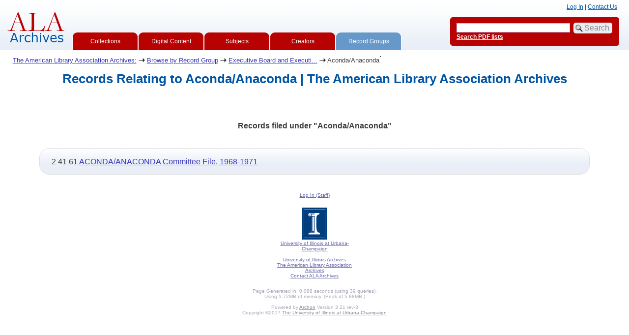

--- FILE ---
content_type: text/html; charset=UTF-8
request_url: https://archon.library.illinois.edu/ala/?p=collections/classifications&id=3444
body_size: 12639
content:


<!DOCTYPE html>
<html lang="en">
   <head>
      <meta http-equiv="Content-Type" content="text/html; charset=UTF-8" />
      <meta name="og:site_name" content="American Library Association Archives Holdings Database"/>
      <meta name="viewport" content="width=device-width, initial-scale=1.0">
      <title>Records Relating to Aconda/Anaconda | The American Library Association Archives</title>
      <link rel="stylesheet" type="text/css" href="themes/ala_redo/style.css?v=20240717" />
      <link rel="stylesheet" type="text/css" href="themes/ala_redo/js/cluetip/jquery.cluetip.css" />
      <link rel="icon" type="image/ico" href="themes/ala_redo/images/favicon.ico"/>
      <!--[if lte IE 7]>
        <link rel="stylesheet" type="text/css" href="themes/ala_redo/ie.css" />
        <link rel="stylesheet" type="text/css" href="themes/themes/ala_redo/js/cluetip/jquery.cluetip.ie.css" />
      <![endif]-->
      <script type='text/javascript' src='packages/core/js/jquery.min.js'></script>      <script type='text/javascript' src='packages/core/js/jquery-ui.custom.min.js'></script>      <script type='text/javascript' src='packages/core/js/jquery-expander.js'></script>      <script type="text/javascript" src="themes/ala_redo/js/jquery.hoverIntent.js"></script>
      <script type="text/javascript" src="themes/ala_redo/js/cluetip/jquery.cluetip.js"></script>
      
      <script type="text/javascript" src="themes/ala_redo/js/jquery.scrollTo-min.js"></script>
      <script type='text/javascript' src='packages/core/js/archon.js'></script><script type='text/javascript' src='packages/digitallibrary/js/archon.js'></script>      <script type="text/javascript">
         /* <![CDATA[ */
         imagePath = 'themes/ala_redo/images';
         $(document).ready(function() {           
            $('div.listitem:nth-child(even)').addClass('evenlistitem');
            $('div.listitem:last-child').addClass('lastlistitem');
            $('#locationtable tr:nth-child(odd)').addClass('oddtablerow');
            $('.expandable').expander({
               slicePoint:       600,              // make expandable if over this x chars
               widow:            100,              // do not make expandable unless total length > slicePoint + widow
               expandPrefix:     '. . . ',         // text to come before the expand link
               expandText:         '[read more]',  //text to use for expand link
               expandEffect:     'fadeIn',         // or slideDown
               expandSpeed:      700,              // in milliseconds
               collapseTimer:    0,                // milliseconds before auto collapse; default is 0 (don't re-collape)
               userCollapseText: '[collapse]'      // text for collaspe link
            });
         });

         function js_highlighttoplink(selectedSpan)
         {
            $('.currentBrowseLink').toggleClass('browseLink').toggleClass('currentBrowseLink');
            $(selectedSpan).toggleClass('currentBrowseLink');
            $(selectedSpan).effect('highlight', {}, 300);
         }

         $(document).ready(function() {externalLinks();});
         $(window).unload(function() {});
         /* ]]> */
      </script>

            <script src="https://ajax.googleapis.com/ajax/libs/jquery/3.5.1/jquery.min.js"></script>
      <script>
      var $k =jQuery.noConflict();
      $k(document).ready(function(){
      $k("#ccardstaff .locationFilter").on("keyup", function() {
         var value = $k(this).val().toLowerCase();
         $k("#ccardstaff .locationTableBody tr").filter(function() {
            var $t = $(this).children().last();
            $k(this).toggle($k($t).text().toLowerCase().indexOf(value) > -1)
            });
         });
      $k("#ccardstaff .staffBoxFilter").on("keyup", function() {
         var value = $k(this).val().toLowerCase();
         $k("#ccardstaff .locationTableBody tr").filter(function() {
            var $h = $(this).children().first();
            $k(this).toggle($k($h).text().toLowerCase().indexOf(value) > -1)
            });
         });
      $k("#ccardstaff .staffLocationFilter").on("keyup", function() {
         var value = $k(this).val().toLowerCase();
         $k("#ccardstaff .locationTableBody tr").filter(function() {
            $k(this).toggle($k(this).text().toLowerCase().indexOf(value) > -1)
            });
         });
         $k("#stafflocationtable .staffBoxFilter").on("keyup", function() {
            var value = $k(this).val().toLowerCase();
            $k("#stafflocationtable .locationTableBody tr").filter(function() {
               var $h = $(this).children().first();
               $k(this).toggle($k($h).text().toLowerCase().indexOf(value) > -1)
               });
         });
         $k("#stafflocationtable .staffLocationFilter").on("keyup", function() {
            var value = $k(this).val().toLowerCase();
            $k("#stafflocationtable .locationTableBody tr").filter(function() {
               $k(this).toggle($k(this).text().toLowerCase().indexOf(value) > -1)
               });
         });
      });
      </script>

         </head>
   <body>
      <script type="text/javascript">
  var _gaq = _gaq || [];
  _gaq.push(['_setAccount', 'UA-2009627-2']);
  _gaq.push(['_trackPageview']);
  (function() {
    var ga = document.createElement('script'); ga.type = 'text/javascript'; ga.async = true;
    ga.src = ('https:' == document.location.protocol ? 'https://ssl' : 'http://www') + '.google-analytics.com/ga.js';
    var s = document.getElementsByTagName('script')[0]; s.parentNode.insertBefore(ga, s);
  })();
</script>
               
    <div id="top">
			
				<div id="logo"><a href="index.php" ><img src="themes/ala_redo/images/ala_logo.gif" alt="logo" /></a>
				</div>
				<div id="browsebyblock">
				 <span class="browseLink">
				   <a href="?p=collections/collections" onclick="js_highlighttoplink(this.parentNode); return true;">Collections</a>
				</span>
				<span class="browseLink">
				   <a href="?p=digitallibrary/digitallibrary" onclick="js_highlighttoplink(this.parentNode); return true;">Digital Content</a>
				</span>
				<span class="browseLink">
				   <a href="?p=subjects/subjects" onclick="js_highlighttoplink(this.parentNode); return true;">Subjects</a>
				</span>
				<span class="browseLink">
				   <a href="?p=creators/creators" onclick="js_highlighttoplink(this.parentNode); return true;">Creators</a>
				</span>
				<span class="currentBrowseLink">
				   <a href="?p=collections/classifications" onclick="js_highlighttoplink(this.parentNode); return true;">Record Groups</a>
				</span>
			</div>

 			
 		

         <div id="researchblock">

            <a href='#' onclick='$(window).scrollTo("#archoninfo"); if($("#userlogin").is(":visible")) $("#loginlink").html("Log In"); else $("#loginlink").html("Hide"); $("#userlogin").slideToggle("normal"); $("#ArchonLoginField").focus(); return false;'>Log In</a> | <a href='http://archives.library.illinois.edu/ala/contact-us/'>Contact Us</a><span id='viewcartlink' | <a href='?p=collections/research&amp;f=cart&amp;referer=archon.library.illinois.edu%2Fala%2F%3Fp%3Dcollections%2Fclassifications%26id%3D3444'>View Cart (<span id='cartcount'>0</span>)</a></span>         </div>


		<div id="searchblock">
				   <form action="index.php" accept-charset="UTF-8" method="get" onsubmit="if(!this.q.value) { alert('Please enter search terms.'); return false; } else { return true; }">
					  <div>
						 <input type="hidden" name="p" value="core/search" />
						 <input type="text" size="25" title="search" maxlength="150" name="q" id="qfa" value="" tabindex="100" />
						 <input type="submit" value="Search" tabindex="300" class='button' title="Search" />  <a class='bold pdfsearchlink' href='?p=core/index&amp;f=pdfsearch'>Search PDF lists</a>
						 						 <input type="hidden" name="content" value="1" />
						  <input type="hidden" name="repositoryid" value="0" />
												  </div>
				   </form>
		</div>

	

      
      </div>
      <div id="breadcrumbblock"><a href='http://www.library.illinois.edu/archives/ala/'>The American Library Association Archives:</a> <img src='themes/ala_redo/images/arrowright.gif' alt='right-pointing arrow' /> <a href='?p=collections/classifications'>Browse by Record Group</a> <img src='themes/ala_redo/images/arrowright.gif' alt='right-pointing arrow' /> <a href='?p=collections/classifications&amp;id=3342'>Executive Board and Executi...</a> <img src='themes/ala_redo/images/arrowright.gif' alt='right-pointing arrow' /> Aconda/Anaconda</div>
      <div id="breadcrumbclearblock">.</div>      <script type="text/javascript">
         /* <![CDATA[ */
        if ($.browser.msie && parseInt($.browser.version, 10) <= 8){
            $('#searchblock').corner({
               tl: { radius: 5 },
               tr: { radius: 5 },
               bl: { radius: 5 },
               br: { radius: 5 },
               autoPad: true
            });
            $('#browsebyblock').corner({
               tl: { radius: 10 },
               tr: { radius: 0 },
               bl: { radius: 0 },
               br: { radius: 0 },
               autoPad: true
            });
         }
         /* ]]> */
      </script>
      <div id="main">
<h1 id='titleheader'>Records Relating to Aconda/Anaconda | The American Library Association Archives</h1>
<br/><div class='listitemhead bold'>Records filed under &quot;Aconda/Anaconda&quot;</div><br/><br/><div id='recordsunderlist' class='bground'><div class='listitemcover'></div><div class='listitem'>2 41 61  <a href='?p=collections/controlcard&amp;id=7457'> ACONDA/ANACONDA Committee File, 1968-1971</a><a id='cid7457' class='research_add' onclick='triggerResearchCartEvent(this, {collectionid:7457,collectioncontentid:0}); return false;' href='#'><img class='cart' src='themes/ala_redo/images/addtocart.gif' title='Add to your cart.' alt='Add to your cart.'/></a></div>
</div></div>
<div id="bottom">
    <br/>
    <hr id="footerhr" />
    <div id="userbox" class="smround">

<div id="userlogincontrols">
    <a id="loginlink" href="index.php?p=admin/core/login&amp;go=" onclick="if($('#userlogin').is(':visible')) {this.innerHTML = 'Log In (Staff)';} else {this.innerHTML = 'Hide';} $('#userlogin').slideToggle('normal'); return false;">Log In (Staff)</a>
</div>
<div id="userlogin" class="mdround" style="display:none">&nbsp;
    <form action="/ala/?p=collections/classifications&amp;id=3444" accept-charset="UTF-8" method="post">
    <div class='loginpair'>
    	<div class='loginlabel'><label for="ArchonLoginField">Login/E-mail:</label></div>
      	<div class='logininput'><input id="ArchonLoginField" type="text" name="ArchonLogin" size="20" tabindex="400" /></div>
    </div>
    <div class='loginpair'>
      <div class='loginlabel'><label for="ArchonPasswordField">Password:</label></div>
      <div class='logininput'><input id="ArchonPasswordField" type="password" name="ArchonPassword" size="20" tabindex="500" /></div>
    </div>
      <div id='loginsubmit'>
	      <input type="submit" value="Log In" class="button" tabindex="700" />&nbsp;&nbsp;<label for="RememberMeField"><input id="RememberMeField" type="checkbox" name="RememberMe" value="1" tabindex="600" />Remember me</label>
	  </div>
      <div id='registerlink'>
        <a href="?p=core/register" tabindex="800">Register an Account</a>
      </div>
    </form>
</div>
<div id='contactcontainer'><div><a href='http://www.illinois.edu' ><img src='themes/ala_redo/images/logo.gif' alt='Illinios I-Mark Logo'/></a> </div><div id='repositorylink'><a href='http://www.illinois.edu'>University of Illinois at Urbana-Champaign</a><br/><br/><a href='http://www.library.uiuc.edu/archives/'>University of Illinois Archives</a><br/><a href='https://archives.library.illinois.edu/ala/'>The American Library Association Archives</a></div>
<div id='emaillink'><a href='http://archives.library.illinois.edu/ala/contact-us/'>Contact ALA Archives</a></div>
</div></div>
<div id="archoninfo">
   Page Generated in: 0.088 seconds (using 39 queries).<br/>

         Using 5.72MB of memory. (Peak of 5.88MB.)<br/>
            <br/>
   Powered by <a href='https://web.archive.org/web/20170612215939/http://archon.org/'>Archon</a> Version 3.21 rev-3<br/>
      Copyright ©2017 <a href="http://www.uiuc.edu/" rel="external">The University of Illinois at Urbana-Champaign</a>   <br/>
      

</div>
</body>
</html>
   